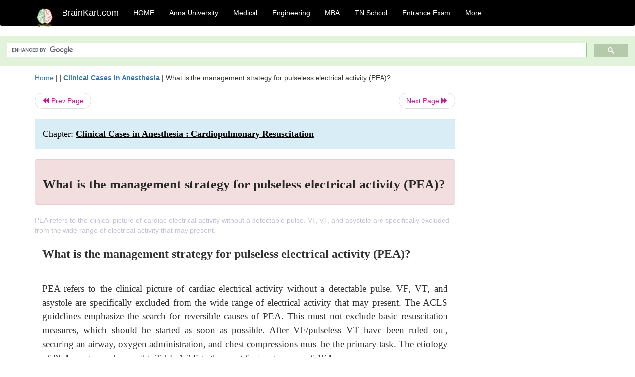

--- FILE ---
content_type: text/html; charset=utf-8
request_url: https://www.google.com/recaptcha/api2/aframe
body_size: 114
content:
<!DOCTYPE HTML><html><head><meta http-equiv="content-type" content="text/html; charset=UTF-8"></head><body><script nonce="zXrGiQMartPy-CTuWSe5xA">/** Anti-fraud and anti-abuse applications only. See google.com/recaptcha */ try{var clients={'sodar':'https://pagead2.googlesyndication.com/pagead/sodar?'};window.addEventListener("message",function(a){try{if(a.source===window.parent){var b=JSON.parse(a.data);var c=clients[b['id']];if(c){var d=document.createElement('img');d.src=c+b['params']+'&rc='+(localStorage.getItem("rc::a")?sessionStorage.getItem("rc::b"):"");window.document.body.appendChild(d);sessionStorage.setItem("rc::e",parseInt(sessionStorage.getItem("rc::e")||0)+1);localStorage.setItem("rc::h",'1768569279371');}}}catch(b){}});window.parent.postMessage("_grecaptcha_ready", "*");}catch(b){}</script></body></html>